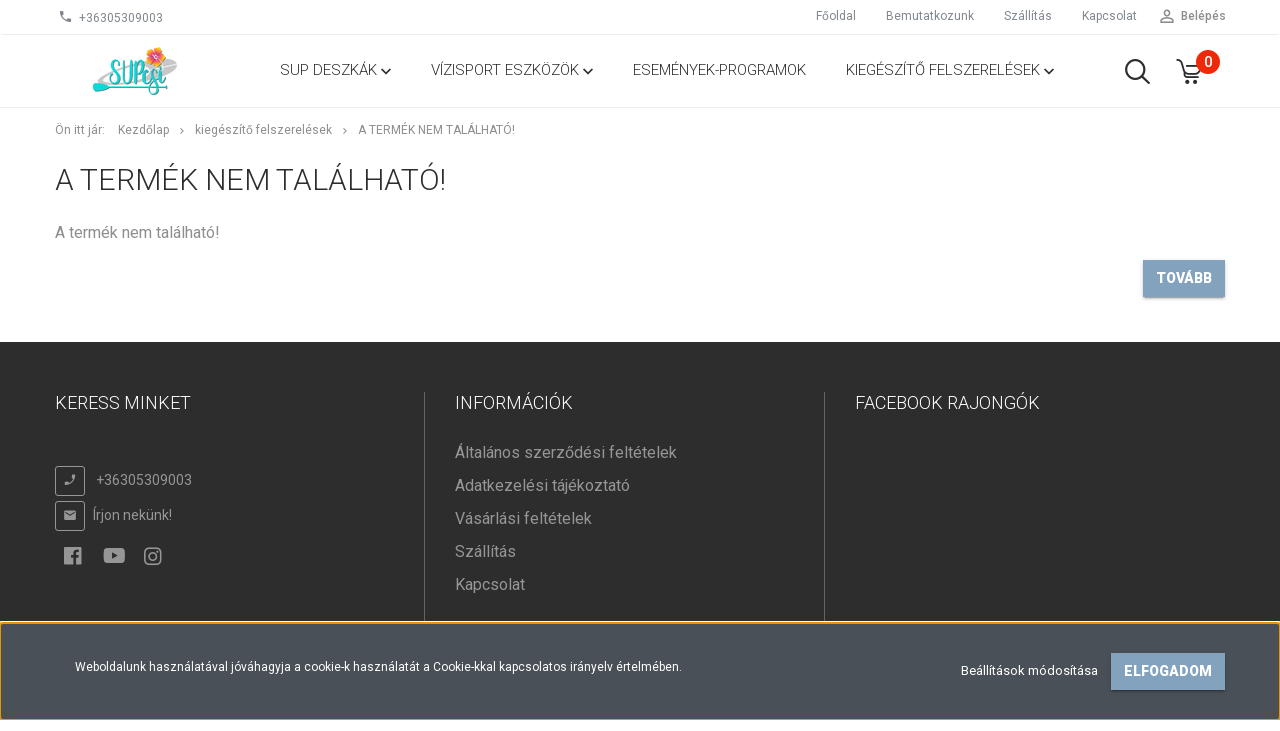

--- FILE ---
content_type: text/html; charset=UTF-8
request_url: https://www.supcsi.hu/moai-40m2-wing-919
body_size: 9358
content:
<!DOCTYPE html>
<!--[if lt IE 7]>      <html class="no-js lt-ie10 lt-ie9 lt-ie8 lt-ie7" lang="hu" dir="ltr"> <![endif]-->
<!--[if IE 7]>         <html class="no-js lt-ie10 lt-ie9 lt-ie8" lang="hu" dir="ltr"> <![endif]-->
<!--[if IE 8]>         <html class="no-js lt-ie10 lt-ie9" lang="hu" dir="ltr"> <![endif]-->
<!--[if IE 9]>         <html class="no-js lt-ie10" lang="hu" dir="ltr"> <![endif]-->
<!--[if gt IE 10]><!--> <html class="no-js" lang="hu" dir="ltr"> <!--<![endif]-->
<head>
    <title>A termék nem található!</title>
    <meta charset="utf-8">
    <meta name="description" content=" a  kategóriában - most -os áron elérhető.">
    <meta name="robots" content="index, follow">
    <link href="https://supcsi.cdn.shoprenter.hu/custom/supcsi/image/no_image.jpg?lastmod=0.1525780115" rel="icon" />
    <link href="https://supcsi.cdn.shoprenter.hu/custom/supcsi/image/no_image.jpg?lastmod=0.1525780115" rel="apple-touch-icon" />
    <base href="https://www.supcsi.hu:443" />

    <meta name="viewport" content="width=device-width, initial-scale=1">
    
            
                    
                        <link rel="stylesheet" href="https://supcsi.cdn.shoprenter.hu/web/compiled/css/fancybox2.css?v=1769069094" media="screen">
            <link rel="stylesheet" href="https://supcsi.cdn.shoprenter.hu/custom/supcsi/catalog/view/theme/tokyo_glacierblue/style/1745484441.1537781973.0.1530016921.css?v=null.1525780115" media="screen">
            <link rel="stylesheet" href="https://supcsi.cdn.shoprenter.hu/custom/supcsi/catalog/view/theme/tokyo_glacierblue/stylesheet/stylesheet.css?v=1706104720" media="screen">
        <script>
        window.nonProductQuality = 100;
    </script>
    <script src="//ajax.googleapis.com/ajax/libs/jquery/1.10.2/jquery.min.js"></script>
    <script>window.jQuery || document.write('<script src="https://supcsi.cdn.shoprenter.hu/catalog/view/javascript/jquery/jquery-1.10.2.min.js?v=1484139539"><\/script>')</script>

            
    
            
        <!-- Header JavaScript codes -->
            <script src="https://supcsi.cdn.shoprenter.hu/web/compiled/js/countdown.js?v=1769069092"></script>
                    <script src="https://supcsi.cdn.shoprenter.hu/web/compiled/js/legacy_newsletter.js?v=1769069092"></script>
                    <script src="https://supcsi.cdn.shoprenter.hu/web/compiled/js/base.js?v=1769069092"></script>
                    <script src="https://supcsi.cdn.shoprenter.hu/web/compiled/js/fancybox2.js?v=1769069092"></script>
                    <script src="https://supcsi.cdn.shoprenter.hu/web/compiled/js/before_starter2_head.js?v=1769069092"></script>
                    <script src="https://supcsi.cdn.shoprenter.hu/web/compiled/js/before_starter2_productpage.js?v=1769069092"></script>
                    <script src="https://supcsi.cdn.shoprenter.hu/web/compiled/js/base_bootstrap.js?v=1769069092"></script>
                    <script src="https://supcsi.cdn.shoprenter.hu/web/compiled/js/nanobar.js?v=1769069092"></script>
                    <script src="https://supcsi.cdn.shoprenter.hu/web/compiled/js/before_starter.js?v=1769069092"></script>
                    <!-- Header jQuery onLoad scripts -->
    <script>
        window.countdownFormat = '%D:%H:%M:%S';
        //<![CDATA[
        var BASEURL = 'https://www.supcsi.hu';
Currency = {"symbol_left":"","symbol_right":" Ft","decimal_place":0,"decimal_point":",","thousand_point":".","currency":"HUF","value":1};
var ShopRenter = ShopRenter || {}; ShopRenter.product = {"id":0,"sku":"","currency":"HUF","unitName":"","price":0,"name":"","brand":"","currentVariant":[],"parent":{"id":0,"sku":"","unitName":"","price":0,"name":""}};

            function setAutoHelpTitles(){
                $('.autohelp[title]').each(function(){
                    if(!$(this).parents('.aurora-scroll-mode').length) {
                        $(this).attr('rel', $(this).attr('title') );
                        $(this).removeAttr('title');
                        $(this).qtip({
                            content: { text:  $(this).attr('rel') },
                            hide: { fixed: true },
                            position: {
                                corner: {
                                    target: 'topMiddle',
                                    tooltip: 'bottomMiddle'
                                },
                                adjust: {
                                    screen: true
                                }
                            },
                            style: {
                                border: { color: '#d10fd1'},
                                background: '#31e07d',
                                width: 500
                            }
                        });
                    }
                });
            }
            

        $(document).ready(function(){
        // DOM ready
            
                $('.fancybox').fancybox({
                    maxWidth: 820,
                    maxHeight: 650,
                    afterLoad: function(){
                        wrapCSS = $(this.element).data('fancybox-wrapcss');
                        if(wrapCSS){
                            $('.fancybox-wrap').addClass(wrapCSS);
                        }
                    },
                    helpers: {
                        thumbs: {
                            width: 50,
                            height: 50
                        }
                    }
                });
                $('.fancybox-inline').fancybox({
                    maxWidth: 820,
                    maxHeight: 650,
                    type:'inline'
                });
                

setAutoHelpTitles();

        // /DOM ready
        });
        $(window).load(function(){
        // OnLoad
            new WishlistHandler('wishlist-add','');

        // /OnLoad
        });
        //]]>
    </script>
    
        <script src="https://supcsi.cdn.shoprenter.hu/web/compiled/js/vue/manifest.bundle.js?v=1769069090"></script>
<script>
    var ShopRenter = ShopRenter || {};
    ShopRenter.onCartUpdate = function (callable) {
        document.addEventListener('cartChanged', callable)
    };
    ShopRenter.onItemAdd = function (callable) {
        document.addEventListener('AddToCart', callable)
    };
    ShopRenter.onItemDelete = function (callable) {
        document.addEventListener('deleteCart', callable)
    };
    ShopRenter.onSearchResultViewed = function (callable) {
        document.addEventListener('AuroraSearchResultViewed', callable)
    };
    ShopRenter.onSubscribedForNewsletter = function (callable) {
        document.addEventListener('AuroraSubscribedForNewsletter', callable)
    };
    ShopRenter.onCheckoutInitiated = function (callable) {
        document.addEventListener('AuroraCheckoutInitiated', callable)
    };
    ShopRenter.onCheckoutShippingInfoAdded = function (callable) {
        document.addEventListener('AuroraCheckoutShippingInfoAdded', callable)
    };
    ShopRenter.onCheckoutPaymentInfoAdded = function (callable) {
        document.addEventListener('AuroraCheckoutPaymentInfoAdded', callable)
    };
    ShopRenter.onCheckoutOrderConfirmed = function (callable) {
        document.addEventListener('AuroraCheckoutOrderConfirmed', callable)
    };
    ShopRenter.onCheckoutOrderPaid = function (callable) {
        document.addEventListener('AuroraOrderPaid', callable)
    };
    ShopRenter.onCheckoutOrderPaidUnsuccessful = function (callable) {
        document.addEventListener('AuroraOrderPaidUnsuccessful', callable)
    };
    ShopRenter.onProductPageViewed = function (callable) {
        document.addEventListener('AuroraProductPageViewed', callable)
    };
    ShopRenter.onMarketingConsentChanged = function (callable) {
        document.addEventListener('AuroraMarketingConsentChanged', callable)
    };
    ShopRenter.onCustomerRegistered = function (callable) {
        document.addEventListener('AuroraCustomerRegistered', callable)
    };
    ShopRenter.onCustomerLoggedIn = function (callable) {
        document.addEventListener('AuroraCustomerLoggedIn', callable)
    };
    ShopRenter.onCustomerUpdated = function (callable) {
        document.addEventListener('AuroraCustomerUpdated', callable)
    };
    ShopRenter.onCartPageViewed = function (callable) {
        document.addEventListener('AuroraCartPageViewed', callable)
    };
    ShopRenter.customer = {"userId":0,"userClientIP":"18.221.208.193","userGroupId":8,"customerGroupTaxMode":"gross","customerGroupPriceMode":"gross_net_tax","email":"","phoneNumber":"","name":{"firstName":"","lastName":""}};
    ShopRenter.theme = {"name":"tokyo_glacierblue","family":"tokyo","parent":"bootstrap"};
    ShopRenter.shop = {"name":"supcsi","locale":"hu","currency":{"code":"HUF","rate":1},"domain":"supcsi.myshoprenter.hu"};
    ShopRenter.page = {"route":"product\/product","queryString":"moai-40m2-wing-919"};

    ShopRenter.formSubmit = function (form, callback) {
        callback();
    };

    let loadedAsyncScriptCount = 0;
    function asyncScriptLoaded(position) {
        loadedAsyncScriptCount++;
        if (position === 'body') {
            if (document.querySelectorAll('.async-script-tag').length === loadedAsyncScriptCount) {
                if (/complete|interactive|loaded/.test(document.readyState)) {
                    document.dispatchEvent(new CustomEvent('asyncScriptsLoaded', {}));
                } else {
                    document.addEventListener('DOMContentLoaded', () => {
                        document.dispatchEvent(new CustomEvent('asyncScriptsLoaded', {}));
                    });
                }
            }
        }
    }
</script>


                    <script type="text/javascript" src="https://supcsi.cdn.shoprenter.hu/web/compiled/js/vue/customerEventDispatcher.bundle.js?v=1769069090"></script>




        <!-- Custom header scripts -->
    <script id="barat_hud_sr_script">var hst = document.createElement("script");hst.src = "//admin.fogyasztobarat.hu/h-api.js";hst.type = "text/javascript";hst.setAttribute("data-id", "YVZISELA");hst.setAttribute("id", "fbarat");var hs = document.getElementById("barat_hud_sr_script");hs.parentNode.insertBefore(hst, hs);</script>
    
                
            
            <script>window.dataLayer=window.dataLayer||[];function gtag(){dataLayer.push(arguments)};var ShopRenter=ShopRenter||{};ShopRenter.config=ShopRenter.config||{};ShopRenter.config.googleConsentModeDefaultValue="denied";</script>                        <script type="text/javascript" src="https://supcsi.cdn.shoprenter.hu/web/compiled/js/vue/googleConsentMode.bundle.js?v=1769069090"></script>

            
            
            
            
            
    
</head>

<body id="body" class="bootstrap-body page-body body-pathway-top desktop-device-body body-pathway-top tokyo_glacierblue-body" role="document">
            
    
<div id="fb-root"></div>
<script>(function (d, s, id) {
        var js, fjs = d.getElementsByTagName(s)[0];
        if (d.getElementById(id)) return;
        js = d.createElement(s);
        js.id = id;
        js.src = "//connect.facebook.net/hu_HU/sdk/xfbml.customerchat.js#xfbml=1&version=v2.12&autoLogAppEvents=1";
        fjs.parentNode.insertBefore(js, fjs);
    }(document, "script", "facebook-jssdk"));
</script>



            

<!-- cached -->    <div id="first-login-nanobar-button">
    <img src="https://supcsi.cdn.shoprenter.hu/catalog/view/theme/default/image/cog-settings-grey.svg?v=null.1525780115" class="sr-cog" alt="" width="24" height="24"/>
</div>
<div id="firstLogNanobar" class="Fixed aurora-nanobar aurora-nanobar-firstlogin">
    <div class="aurora-nanobar-container">
        <span id="nanoTextCookies" class="aurora-nanobar-text"
              style="font-size: 12px;">Weboldalunk használatával jóváhagyja a cookie-k használatát a Cookie-kkal kapcsolatos irányelv értelmében.
        </span>
        <div class="aurora-nanobar-buttons-wrapper nanobar-buttons">
            <a id ="aurora-nanobar-settings-button" href="">
                <span>Beállítások módosítása</span>
            </a>
            <a id="auroraNanobarCloseCookies" href="" class="button btn btn-primary aurora-nanobar-btn" data-button-save-text="Beállítások mentése">
                <span>Elfogadom</span>
            </a>
        </div>
        <div class="aurora-nanobar-cookies" style="display: none;">
            <div class="form-group">
                <label><input type="checkbox" name="required_cookies" id="required-cookies" disabled="disabled" checked="checked" /> Szükséges cookie-k</label>
                <div class="cookies-help-text">
                    Ezek a cookie-k segítenek abban, hogy a webáruház használható és működőképes legyen.
                </div>
            </div>
            <div class="form-group">
                <label>
                    <input type="checkbox" name="marketing_cookies" id="marketing-cookies"
                             checked />
                    Marketing cookie-k
                </label>
                <div class="cookies-help-text">
                    Ezeket a cookie-k segítenek abban, hogy az Ön érdeklődési körének megfelelő reklámokat és termékeket jelenítsük meg a webáruházban.
                </div>
            </div>
        </div>
    </div>
</div>

<script>

    (function ($) {
        $(document).ready(function () {
            new AuroraNanobar.FirstLogNanobarCheckbox(jQuery('#firstLogNanobar'), 'bottom');
        });
    })(jQuery);

</script>
<!-- /cached -->
<!-- cached --><div id="freeShippingNanobar" class="Fixed aurora-nanobar aurora-nanobar-freeshipping">
    <div class="aurora-nanobar-container">
        <span id="auroraNanobarClose" class="aurora-nanobar-close-x"><i class="sr-icon-times"></i></span>
        <span id="nanoText" class="aurora-nanobar-text"></span>
    </div>
</div>

<script>$(document).ready(function(){document.nanobarInstance=new AuroraNanobar.FreeShippingNanobar($('#freeShippingNanobar'),'bottom','500','','1');});</script><!-- /cached -->
    
                




        







    
    
    <link media="screen and (max-width: 992px)" rel="stylesheet" href="https://supcsi.cdn.shoprenter.hu/catalog/view/javascript/jquery/jquery-mmenu/dist/css/jquery.mmenu.all.css?v=1484139539">
    <script src="https://supcsi.cdn.shoprenter.hu/catalog/view/javascript/jquery/jquery-mmenu/dist/js/jquery.mmenu.all.min.js?v=1484139539"></script>
        <script src="https://supcsi.cdn.shoprenter.hu/catalog/view/javascript/jquery/product_count_in_cart.js?v=1530610005"></script>

    <script>
        $(document).ready(function(){$('#menu-nav').mmenu({navbar:{title:'Menü'},extensions:["theme-dark","border-full"],offCanvas:{position:"left",zposition:"back"},counters:true,searchfield:{add:true,search:true,placeholder:'keresés',noResults:''}});function setLanguagesMobile(type){$('.'+type+'-change-mobile').click(function(e){e.preventDefault();$('#'+type+'_value_mobile').attr('value',$(this).data('value'));$('#mobile_'+type+'_form').submit();});}
setLanguagesMobile('language');setLanguagesMobile('currency');});    </script>

    <form action="index.php" method="post" enctype="multipart/form-data" id="mobile_currency_form">
        <input id="currency_value_mobile" type="hidden" value="" name="currency_id"/>
    </form>

    <form action="index.php" method="post" enctype="multipart/form-data" id="mobile_language_form">
        <input id="language_value_mobile" type="hidden" value="" name="language_code"/>
    </form>

    
    <div id="menu-nav">
        <ul>
                                            <li class="mm-title mm-group-title text-center"><span><i class="sr-icon-tags"></i> Kategóriák</span></li>
    
    <li>
    <a href="https://www.supcsi.hu/ujdonsagok-132">            <h3 class="category-list-link-text">SUP deszkák</h3>
        </a>
            <ul><li>
    <a href="https://www.supcsi.hu/ujdonsagok-132/stardupp-233">            Stardupp
        </a>
    </li></ul>
    </li><li>
    <a href="https://www.supcsi.hu/ferfi-137">            <h3 class="category-list-link-text">vízisport eszközök </h3>
        </a>
            <ul><li>
    <a href="https://www.supcsi.hu/ferfi-137/funtubes-248">            FunTubes
        </a>
    </li><li>
    <a href="https://www.supcsi.hu/ferfi-137/kajak-255">            Kajak
        </a>
    </li><li>
    <a href="https://www.supcsi.hu/ferfi-137/kitesurf-246">            Kitesurf
        </a>
    </li><li>
    <a href="https://www.supcsi.hu/ferfi-137/wakeboard-250">            Wakeboard
        </a>
    </li><li>
    <a href="https://www.supcsi.hu/ferfi-137/windfoil-253">            WindFoil
        </a>
    </li><li>
    <a href="https://www.supcsi.hu/ferfi-137/425-pro-211">            windsurf
        </a>
    </li></ul>
    </li><li>
    <a href="https://www.supcsi.hu/sup-deszka-berles-budapesten">            <h3 class="category-list-link-text">események-programok</h3>
        </a>
    </li><li>
    <a href="https://www.supcsi.hu/sup-kiegeszito-felszerelesek">            <h3 class="category-list-link-text">kiegészítő felszerelések</h3>
        </a>
            <ul><li>
    <a href="https://www.supcsi.hu/sup-kiegeszito-felszerelesek/airtrack-244">            AIRtrack
        </a>
    </li><li>
    <a href="https://www.supcsi.hu/sup-kiegeszito-felszerelesek/elektromos-pumpak">            Elektromos SUP pumpák
        </a>
    </li><li>
    <a href="https://www.supcsi.hu/sup-kiegeszito-felszerelesek/felfujhato-kajak-226">            Felfújható Kajak
        </a>
    </li><li>
    <a href="https://www.supcsi.hu/sup-kiegeszito-felszerelesek/supcsi-kiegeszitofelszerelesek">            Kiegészítő felszerelések
        </a>
    </li><li>
    <a href="https://www.supcsi.hu/sup-kiegeszito-felszerelesek/vizhatlan-sup-ruhazat">            Stand Out SUP vízhatlan ruházat 
        </a>
    </li><li>
    <a href="https://www.supcsi.hu/sup-kiegeszito-felszerelesek/suplapatok">            SUP evező
        </a>
            <ul><li>
    <a href="https://www.supcsi.hu/sup-kiegeszito-felszerelesek/suplapatok/stardupp-242">            Stardupp 
        </a>
    </li></ul>
    </li></ul>
    </li>

                        <li class="mm-title mm-group-title text-center"><span><i class="sr-icon-list"></i> Menüpontok</span></li>
    
                            <li class="informations-mobile-menu-item">
                <a href="https://www.supcsi.hu/altalanos-szerzodesi-feltetelek-34" target="_self">Általános szerződési feltételek</a>
                            </li>
                    <li class="informations-mobile-menu-item">
                <a href="https://www.supcsi.hu/adatkezelesi-tajekoztato-35" target="_self">Adatkezelési tájékoztató</a>
                            </li>
                    <li class="informations-mobile-menu-item">
                <a href="https://www.supcsi.hu/vasarlasi_feltetelek_5" target="_self">Vásárlási feltételek</a>
                                    <ul>
                                                    <li class="informations-mobile-menu-item informations-mobile-menu-item-sublevel"><a
                                    href="https://www.supcsi.hu/hibabejelentes-8" target="_self">Hibabejelentés</a></li>
                                                    <li class="informations-mobile-menu-item informations-mobile-menu-item-sublevel"><a
                                    href="https://www.supcsi.hu/index.php?route=information/sitemap" target="_self">Oldaltérkép</a></li>
                                            </ul>
                            </li>
                    <li class="informations-mobile-menu-item">
                <a href="https://www.supcsi.hu/szallitas_6" target="_self">Szállítás </a>
                            </li>
                    <li class="informations-mobile-menu-item">
                <a href="https://www.supcsi.hu/index.php?route=information/contact" target="_self">Kapcsolat</a>
                            </li>
            
        
        
                            <li class="mm-title mm-group-title text-center"><span><i class="sr-icon-user"></i> Belépés és Regisztráció</span></li>
            <li class="customer-mobile-menu-item">
                <a href="index.php?route=account/login">Belépés</a>
            </li>
            <li class="customer-mobile-menu-item">
                <a href="index.php?route=account/create">Regisztráció</a>
            </li>
            

            
        </ul>
    </div>

<div id="mobile-nav"
     class="responsive-menu Fixed hidden-print mobile-menu-orientation-left">
        <a class="mobile-headers mobile-content-header" href="#menu-nav">
        <i class="sr-icon-hamburger-menu mobile-headers-icon"></i>
        <span class="mobile-headers-title">Menü</span>
    </a>
    <div class="mobile-headers mobile-logo">
                    <a class="mobile-logo-link" href="/"><img style="border: 0; max-width: 160px;" src="https://supcsi.cdn.shoprenter.hu/custom/supcsi/image/cache/w160h50m00/Moai%20II/5sz%C3%BCrke1.png?v=1601541130" title="supcsi.hu" alt="supcsi.hu" /></a>
            </div>
            <a class="mobile-headers mobile-search-link search-popup-btn" data-toggle="collapse" data-target="#search-popup-wrapper">
            <i class="sr-icon-search mobile-headers-icon"></i>
        </a>
                <a class="mobile-headers mobile-cart-link" data-toggle="collapse" data-target="#module_cart">
            <i class="icon-sr-cart icon-sr-cart-7 mobile-headers-icon"></i>
            <div class="mobile-cart-product-count mobile-cart-empty hidden-md">
            </div>
        </a>
    </div>

<!-- page-wrap -->
<div class="page-wrap">


    <div id="SR_scrollTop"></div>

    <!-- header -->
    <header class="desktop-logo-hidden">
                                <nav class="navbar header-navbar hidden-sm hidden-xs">
                <div class="container">
                    <div class="header-navbar-container">
                                                    <div class="header-phone"><i class="sr-icon-phone"></i> <a href="tel:+36305309003"> +36305309003  </a></div>
                                                                            
                            
                                                <div class="header-topmenu">
                            <div id="topmenu-nav">
                                <div class="header-col header-col-login">
                                    <!-- cached -->    <ul id="login_wrapper" class="nav navbar-nav navbar-right login-list">
                    <li class="login-list-item">
    <a href="index.php?route=account/login" title="Belépés">Belépés</a>
</li>
<li class="create-list-item">
    <a href="index.php?route=account/create" title="Regisztráció">Regisztráció</a>
</li>            </ul>
<!-- /cached -->
                                </div>
                                <div class="header-col header-col-headerlinks">
                                        <ul class="nav navbar-nav headermenu-list" role="menu">
                    <li>
                <a href="https://www.supcsi.hu"
                   target="_self"
                                        title="Főoldal">
                    Főoldal
                </a>
                            </li>
                    <li>
                <a href="https://www.supcsi.hu/bemutatkozunk-28"
                   target="_self"
                                        title="Bemutatkozunk">
                    Bemutatkozunk
                </a>
                            </li>
                    <li>
                <a href="https://www.supcsi.hu/szallitas_6"
                   target="_self"
                                        title="Szállítás ">
                    Szállítás 
                </a>
                            </li>
                    <li>
                <a href="https://www.supcsi.hu/index.php?route=information/contact"
                   target="_self"
                                        title="Kapcsolat">
                    Kapcsolat
                </a>
                            </li>
            </ul>
    
                                </div>
                            </div>
                        </div>
                    </div>
                </div>
            </nav>
            <div class="header-bottom sticky-head">
                <div class="container">
                    <div class="header-container">
                        <!-- cached --><div id="logo" class="module content-module header-position logo-module logo-image hide-top">
            <a href="/"><img style="border: 0; max-width: 160px;" src="https://supcsi.cdn.shoprenter.hu/custom/supcsi/image/cache/w160h50m00/Moai%20II/5sz%C3%BCrke1.png?v=1601541130" title="supcsi.hu" alt="supcsi.hu" /></a>
        </div><!-- /cached -->
                        <div class="header-categories hidden-xs hidden-sm">
                            


                    
            <div id="module_category_wrapper" class="module-category-wrapper">
        <div id="category" class="module content-module header-position hide-top category-module hidden-xs hidden-sm" >
                <div class="module-head">
                        <h3 class="module-head-title">Kategóriák / Termékek</h3>
            </div>
                <div class="module-body">
                        <div id="category-nav">
            


<ul class="category category_menu sf-menu sf-horizontal builded">
    <li id="cat_132" class="item category-list module-list parent even">
    <a href="https://www.supcsi.hu/ujdonsagok-132" class="category-list-link module-list-link">
                    <h3 class="category-list-link-text">SUP deszkák</h3>
        </a>
            <ul class="children"><li id="cat_233" class="item category-list module-list even">
    <a href="https://www.supcsi.hu/ujdonsagok-132/stardupp-233" class="category-list-link module-list-link">
                Stardupp
        </a>
    </li></ul>
    </li><li id="cat_137" class="item category-list module-list parent odd">
    <a href="https://www.supcsi.hu/ferfi-137" class="category-list-link module-list-link">
                    <h3 class="category-list-link-text">vízisport eszközök </h3>
        </a>
            <ul class="children"><li id="cat_248" class="item category-list module-list even">
    <a href="https://www.supcsi.hu/ferfi-137/funtubes-248" class="category-list-link module-list-link">
                FunTubes
        </a>
    </li><li id="cat_255" class="item category-list module-list odd">
    <a href="https://www.supcsi.hu/ferfi-137/kajak-255" class="category-list-link module-list-link">
                Kajak
        </a>
    </li><li id="cat_246" class="item category-list module-list even">
    <a href="https://www.supcsi.hu/ferfi-137/kitesurf-246" class="category-list-link module-list-link">
                Kitesurf
        </a>
    </li><li id="cat_250" class="item category-list module-list odd">
    <a href="https://www.supcsi.hu/ferfi-137/wakeboard-250" class="category-list-link module-list-link">
                Wakeboard
        </a>
    </li><li id="cat_253" class="item category-list module-list even">
    <a href="https://www.supcsi.hu/ferfi-137/windfoil-253" class="category-list-link module-list-link">
                WindFoil
        </a>
    </li><li id="cat_211" class="item category-list module-list odd">
    <a href="https://www.supcsi.hu/ferfi-137/425-pro-211" class="category-list-link module-list-link">
                windsurf
        </a>
    </li></ul>
    </li><li id="cat_184" class="item category-list module-list even">
    <a href="https://www.supcsi.hu/sup-deszka-berles-budapesten" class="category-list-link module-list-link">
                    <h3 class="category-list-link-text">események-programok</h3>
        </a>
    </li><li id="cat_135" class="item category-list module-list parent odd">
    <a href="https://www.supcsi.hu/sup-kiegeszito-felszerelesek" class="category-list-link module-list-link">
                    <h3 class="category-list-link-text">kiegészítő felszerelések</h3>
        </a>
            <ul class="children"><li id="cat_244" class="item category-list module-list even">
    <a href="https://www.supcsi.hu/sup-kiegeszito-felszerelesek/airtrack-244" class="category-list-link module-list-link">
                AIRtrack
        </a>
    </li><li id="cat_201" class="item category-list module-list odd">
    <a href="https://www.supcsi.hu/sup-kiegeszito-felszerelesek/elektromos-pumpak" class="category-list-link module-list-link">
                Elektromos SUP pumpák
        </a>
    </li><li id="cat_226" class="item category-list module-list even">
    <a href="https://www.supcsi.hu/sup-kiegeszito-felszerelesek/felfujhato-kajak-226" class="category-list-link module-list-link">
                Felfújható Kajak
        </a>
    </li><li id="cat_195" class="item category-list module-list odd">
    <a href="https://www.supcsi.hu/sup-kiegeszito-felszerelesek/supcsi-kiegeszitofelszerelesek" class="category-list-link module-list-link">
                Kiegészítő felszerelések
        </a>
    </li><li id="cat_200" class="item category-list module-list even">
    <a href="https://www.supcsi.hu/sup-kiegeszito-felszerelesek/vizhatlan-sup-ruhazat" class="category-list-link module-list-link">
                Stand Out SUP vízhatlan ruházat 
        </a>
    </li><li id="cat_133" class="item category-list module-list parent odd">
    <a href="https://www.supcsi.hu/sup-kiegeszito-felszerelesek/suplapatok" class="category-list-link module-list-link">
                SUP evező
        </a>
            <ul class="children"><li id="cat_242" class="item category-list module-list even">
    <a href="https://www.supcsi.hu/sup-kiegeszito-felszerelesek/suplapatok/stardupp-242" class="category-list-link module-list-link">
                Stardupp 
        </a>
    </li></ul>
    </li></ul>
    </li>
</ul>

<script>$(function(){$("ul.category").superfish({animation:{height:"show"},popUpSelector:"ul.category,ul.children",delay:500,speed:"normal",cssArrows:true,hoverClass:"sfHover"});});</script>            <div class="clearfix"></div>
        </div>
            </div>
                                </div>
                </div>
    
                        </div>
                                                <div class="header-col-search hidden-sm hidden-xs">
                            <button class="btn btn-link btn-sm search-popup-btn search-popup-btn-open" id="search-popup-btn-open" type="button" data-toggle="collapse" data-target="#search-popup-wrapper"><i class="sr-icon-search"></i></button>
                        </div>
                                                                            <div class="header-col-wishlist  hidden-sm hidden-xs">
                              <hx:include src="/_fragment?_path=_format%3Dhtml%26_locale%3Den%26_controller%3Dmodule%252Fwishlist&amp;_hash=mf4F7QttHLH38WifZbaaW4SeYudd79D9b2%2FZ1zoWlqQ%3D"></hx:include>
                            </div>
                                                <div class="header-col-nonfloat header-col-cart">
                            <hx:include src="/_fragment?_path=_format%3Dhtml%26_locale%3Den%26_controller%3Dmodule%252Fcart&amp;_hash=HiT3nXezo4eB7nl4d9M%2FC52wcHMyDGBuCpPwLLHa1uo%3D"></hx:include>
                        </div>
                    </div>
                </div>
            </div>
            </header>
    <!-- /header -->
    <div id="menu-overlay" class="menu-overlay"></div>

    
    
    
            <!-- pathway -->
        <section class="pathway-container">
            <div class="container">
                                <div itemscope itemtype="http://schema.org/BreadcrumbList">
            <span id="home" class="pw-item pw-item-home">Ön itt jár:</span>
                            <span class="pw-item pw-sep pw-sep-first">
                    <span></span>
                </span>
                <span class="pw-item" itemprop="itemListElement" itemscope itemtype="http://schema.org/ListItem">
                                            <a class="pw-link" itemprop="item" href="https://www.supcsi.hu">
                            <span itemprop="name">Kezdőlap</span>
                        </a>
                        <meta itemprop="position" content="1" />
                                    </span>
                            <span class="pw-item pw-sep">
                    <span> > </span>
                </span>
                <span class="pw-item" itemprop="itemListElement" itemscope itemtype="http://schema.org/ListItem">
                                            <a class="pw-link" itemprop="item" href="https://www.supcsi.hu/sup-kiegeszito-felszerelesek">
                            <span itemprop="name">kiegészítő felszerelések</span>
                        </a>
                        <meta itemprop="position" content="2" />
                                    </span>
                            <span class="pw-item pw-sep">
                    <span> > </span>
                </span>
                <span class="pw-item pw-item-last" itemprop="itemListElement" itemscope itemtype="http://schema.org/ListItem">
                                            <h2 class="pw-item-last-h">
                                            <a class="pw-link" itemprop="item" href="https://www.supcsi.hu/moai-40m2-wing-919">
                            <span itemprop="name">A termék nem található!</span>
                        </a>
                        <meta itemprop="position" content="3" />
                                            </h2>
                                    </span>
                    </div>
    
            </div>
        </section>
        <!-- /pathway -->
    



    <!-- main -->
    <main>
        <div id="mobile-filter-position"></div>

    
                
    <!-- .container -->
    <div class="container product-page-container">
        <!-- .row -->
        <div class="row product-page-row">
            <section class="col-sm-12 product-page-col">
                
                <div id="content"  >
                        <div class="top">
        <div class="left"></div>
        <div class="right"></div>
        <div class="center">
            <h1>
                                    A termék nem található!
                            </h1>
        </div>
    </div>

    <div class="middle">
        <div class="content">
                            A termék nem található!
                    </div>
    </div>

    <div class="buttons">
      <table>
        <tr>
          <td class="text-right"><a onclick="location = 'https://www.supcsi.hu/index.php'" class="button btn btn-primary"><span>Tovább</span></a></td>
        </tr>
      </table>
    </div>

    <div class="bottom">
        <div class="left"></div>
        <div class="right"></div>
        <div class="center"></div>
    </div>
                </div>
            </section>
        </div>
        <!-- /.row -->
    </div>
    <!-- /.container -->
    
            </main><!-- /main -->

    <!-- footer -->
    <footer class="hidden-print">
        
        
        
        <section class="footer-row">
            <div class="container footer-col-container footer-cols-3">
                <div class="row footer-col-row">
            <div class="col-md-4 col-sm-12 footer-col-position-wrapper footer-col-1">
            <div class="footer-col-position footer-col-1-position">
                <!-- cached -->


                    
            <div id="module_customcontent4_wrapper" class="module-customcontent4-wrapper">
        <div id="customcontent4" class="module content-module footer-position customcontent" >
                <div class="module-head">
                        <h3 class="module-head-title">Keress minket</h3>
            </div>
                <div class="module-body">
                        <style type="text/css">.footer-contact-line {
  font-size: 1.4rem;
  line-height: 1.5rem;
  padding-bottom: 5px;
  color: currentColor
}
.footer-contact-line .sr-icon {
  padding: 4px;
  border-radius: 3px;
  color: currentColor;
  width: 30px;
  height: 30px;
  border: 1px solid;
  margin-right: 5px;
  display: inline-block;
  line-height: 1.8rem
}
.footer-contact-social {
  padding: 5px 0 0;
  margin-bottom: 0
}
.footer-contact-social a {
  display: inline-block;
  width: 30px;
  height: 30px;
  line-height: 30px;
  text-align: center;
  margin: 0 3px;
  -webkit-transform: scale(1,1);
  transform: scale(1,1);
  font-size: 20px
}
footer .footer-contact-social a:hover {
  -webkit-transform: scale(1.1,1.1);
  transform: scale(1.1,1.1)
}
</style>
<p class="footer-contact-line footer-contact-address"> 
</p>
<div class="footer-contact-line footer-contact-phone"><i class="sr-icon sr-icon-phone-alt"></i> <a href="tel:+36305309003"> +36305309003  </a>
</div>
<div class="footer-contact-line footer-contact-mail"><i class="sr-icon sr-icon-envelope"></i> <a href="mailto:latvanysport@gmail.com?subject=inf%C3%B3">Írjon nekünk!</a>
</div>
<p class="footer-contact-social"><a href="https://www.facebook.com/supcsi" target="_blank"><i class="sr-icon-facebook"></i></a> <a href="https://www.youtube.com/channel/UCr4AUL4ZOSQLBSIih1iH28g" target="_blank"><i class="sr-icon-youtube"></i></a> <a href="https://www.instagram.com/supcsi.hu/" target="_blank"><i class="sr-icon-instagram"></i></a>
</p>
            </div>
                                </div>
                </div>
    <!-- /cached -->

            </div>
        </div>
            <div class="col-md-4 col-sm-12 footer-col-position-wrapper footer-col-2">
            <div class="footer-col-position footer-col-2-position">
                


                    
            <div id="module_information_wrapper" class="module-information-wrapper">
        <div id="information" class="module content-module footer-position" >
                <div class="module-head">
                        <h3 class="module-head-title">Információk</h3>
            </div>
                <div class="module-body">
            <div id="information-menu">
  <div class="list-group">
        <a class="list-group-item" href="https://www.supcsi.hu/altalanos-szerzodesi-feltetelek-34" target="_self">Általános szerződési feltételek</a>
        <a class="list-group-item" href="https://www.supcsi.hu/adatkezelesi-tajekoztato-35" target="_self">Adatkezelési tájékoztató</a>
        <a class="list-group-item" href="https://www.supcsi.hu/vasarlasi_feltetelek_5" target="_self">Vásárlási feltételek</a>
        <a class="list-group-item" href="https://www.supcsi.hu/szallitas_6" target="_self">Szállítás </a>
        <a class="list-group-item" href="https://www.supcsi.hu/index.php?route=information/contact" target="_self">Kapcsolat</a>
      </div>
</div>
        </div>
                                </div>
                </div>
    

            </div>
        </div>
            <div class="col-md-4 col-sm-12 footer-col-position-wrapper footer-col-3">
            <div class="footer-col-position footer-col-3-position">
                <!-- cached -->


                    
            <div id="module_likebox_wrapper" class="module-likebox-wrapper">
        <div id="likebox" class="module content-module footer-position likebox-module" >
                <div class="module-head">
                        <h3 class="module-head-title">Facebook rajongók</h3>
            </div>
                <div class="module-body">
                        <div id="likebox-frame" style="width: 100%; max-width: 500px; height: 500px;">
            <iframe
                src="https://www.facebook.com/plugins/page.php?href=https://www.facebook.com/supcsi&hide_cover=false&small_header=false&show_facepile=false&tabs=timeline&adapt_container_width=false&width=500&height=500"
                style="border:none; overflow:hidden; width: 100%; height: 100%;"
                scrolling="no"
                frameborder="0"
                allowTransparency="true"
                allow="encrypted-media"
                title="Facebook likebox">
            </iframe>
        </div>
            </div>
                                </div>
                </div>
    <!-- /cached -->
<!-- cached -->


                    
            <div id="module_customcontent10_wrapper" class="module-customcontent10-wrapper">
        <div id="customcontent10" class="module content-module footer-position customcontent hide-top" >
                <div class="module-head">
                        <h3 class="module-head-title"></h3>
            </div>
                <div class="module-body">
                        <h1 id="firstHeading">
<img alt="" src="https://supcsi.cdn.shoprenter.hu/custom/supcsi/image/cache/w370h44q100np1/ckeditor/25.png?v=1556201099" style="width: 370px; height: 44px;" /></h1>

            </div>
                                </div>
                </div>
    <!-- /cached -->

            </div>
        </div>
    </div>            </div>
        </section>

        <div class="footer-copyright">
            <div class="container">

                
                
                <div class="copyright text-center">
                    <div class="copyright-inner">
                        © supcsi.hu 2024
                    </div>
                </div>
            </div>
        </div>

                    <section class="column-content one-column-content footer-wide-position footer-bottom-1-position">
                <div class="container">
                    <!-- cached -->


        
<!-- /cached -->

                </div>
            </section>
        
            </footer><!-- /footer -->

                            <section id="search-popup-wrapper" class="search-popup-wrapper hidden-search-category">
            <button class="btn btn-link search-popup-btn search-popup-btn-close pull-right" data-toggle="collapse"
                    data-target="#search-popup-wrapper"><i class="sr-icon-times"></i></button>
            <div class="search-popup-container">
                <div class="search-popup-content home-position">
                    <div class="module-head">
                        <h3 class="module-head-title">Keresés</h3>
                    </div>
                    <div class="clearfix"></div>
                    <div id="search" class="mm-fixed-top search-module">
    <div class="form-group">
        <div class="row module-search-row">
                                                    <div class="col-md-12 header-col col-search-input">
                                    <div class="input-group">
                    <input class="form-control disableAutocomplete" type="text" placeholder="keresés..." value=""
                           id="filter_keyword" 
                           onclick="this.value=(this.value==this.defaultValue)?'':this.value;"/>

                <span class="input-group-btn">
                    <button id="search_btn" onclick="moduleSearch();" class="btn btn-sm"><i class="sr-icon-search"></i></button>
                </span>
                </div>
            
                </div>
            
        </div>
    </div>
    <input type="hidden" id="filter_description"
            value="0"/><input type="hidden" id="search_shopname"
            value="supcsi"/>
    <div id="results" class="search-results"></div>
</div>

                </div>
            </div>
        </section>
    

<div id="back-top" class="totop">
    <a href="#SR_scrollTop"><i class="sr-icon-angle-up"></i></a>
</div>

</div><!-- /page-wrap -->
<script>if(navigator.userAgent.match(/iPhone/i)){document.addEventListener('touchstart',function(event){});}
$(document).ready(function(){new stickyHeader(115);$('.search-popup-btn').on('click',function(e){if($('#filter_keyword').is(":focus")){$('#filter_keyword').removeClass('focused').blur();}else{$('#filter_keyword').addClass('focused').focus();}});var groupMenuTimeout=0;var overlayFadeOutDelay=500;var $menuOverlay=$('#menu-overlay');$('.sf-menu','.category-module').hover(function(){$menuOverlay.stop(true,true).fadeOut(overlayFadeOutDelay);groupMenuTimeout=setTimeout(function(){$menuOverlay.fadeIn(250);},350)},function(){clearTimeout(groupMenuTimeout);$menuOverlay.stop(true,true).fadeOut(overlayFadeOutDelay);});});</script>
    
                        <script src="https://supcsi.cdn.shoprenter.hu/web/compiled/js/base_body.js?v=1769069092"></script>
                                <script src="https://supcsi.cdn.shoprenter.hu/web/compiled/js/dropdown.js?v=1769069092"></script>
                                <script src="https://supcsi.cdn.shoprenter.hu/web/compiled/js/before_starter2_body.js?v=1769069092"></script>
                        
        
         
<!-- Last modified: 2026-01-26 02:01:25 -->

<script>window.VHKQueueObject="VHKQueue","VHKQueue"in window||(window.VHKQueue={},window.VHKQueue.set=function(){window.VHKQueue.s.push(arguments)},window.VHKQueue.s=[]);VHKQueue.set('customerId',null);VHKQueue.set('categoryId','135');VHKQueue.set('productId','919');</script>
</body>
</html>


--- FILE ---
content_type: text/css
request_url: https://supcsi.cdn.shoprenter.hu/custom/supcsi/catalog/view/theme/tokyo_glacierblue/stylesheet/stylesheet.css?v=1706104720
body_size: -23
content:
.bannerscroller-module { margin-top:-100px; height: 650px !important; position:static; z-index:1; }
.nivoSlider img { height: 650px !important; }
header.desktop-logo-hidden { position:relative; z-index:1000; }